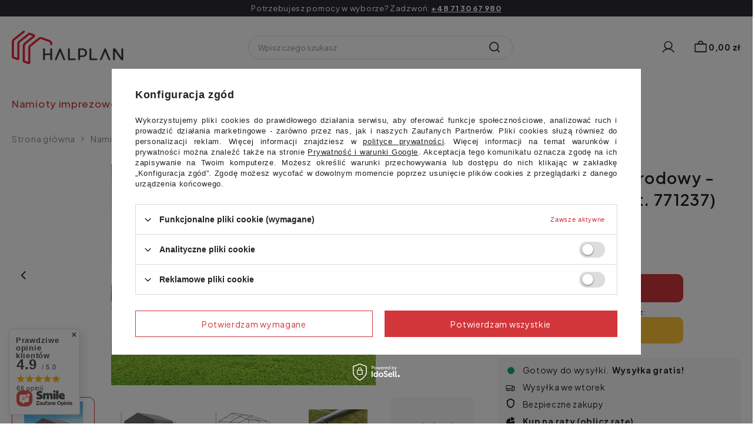

--- FILE ---
content_type: text/html; charset=utf-8
request_url: https://halplan.pl/ajax/projector.php?action=get&product=628&size=uniw&get=sizeavailability,sizedelivery,sizeprices
body_size: 324
content:
{"sizeavailability":{"delivery_days":"3","delivery_date":"2026-01-27","days":"1","sum":"132","visible":"n","status_description":"Gotowy do wysy\u0142ki","status_gfx":"\/data\/lang\/pol\/available_graph\/graph_1_4.svg","status":"enable","minimum_stock_of_product":"2","shipping_time":{"days":"3","working_days":"1","hours":"0","minutes":"0","time":"2026-01-27 00:00","week_day":"2","week_amount":"0","today":"false"},"delay_time":{"days":"0","hours":"0","minutes":"0","time":"2026-01-24 13:42:28","week_day":"6","week_amount":"0","unknown_delivery_time":"false"}},"sizedelivery":{"undefined":"false","shipping":"0.00","shipping_formatted":"0,00 z\u0142","limitfree":"0.00","limitfree_formatted":"0,00 z\u0142"},"sizeprices":{"value":"1040.00","price_formatted":"1 040,00 z\u0142","price_net":"845.53","price_net_formatted":"845,53 z\u0142","vat":"23","worth":"1040.00","worth_net":"845.53","worth_formatted":"1 040,00 z\u0142","worth_net_formatted":"845,53 z\u0142","basket_enable":"y","special_offer":"false","rebate_code_active":"n","priceformula_error":"false"}}

--- FILE ---
content_type: text/css
request_url: https://halplan.pl/data/designs/65786ee7cb4d59.48425902_13/gfx/pol/custom.css.gzip?r=1757052004
body_size: 399
content:
p, .cm, .article__text {
    text-align: justify;
}
.cm {
	font-size: 15px;
	line-height: 1.6;
}
.cm p {
    line-height: 1.6;
}
div .blog-item_sub {
	font-size: 1.2em;
}
#blog-item img.blog_image {
	float: none;
	margin: 0 0 10px 0;
	max-width: 100%;
}
@media (min-width: 979px) {
    #blog-item img.blog_image {
    float: left;
	margin: 20px 15px 10px 0;
	max-width: 45%;
    }
}
.text-nowrap {
    white-space: nowrap
}
.product_name__block.--description {
    display: none !important;
}
div.basketedit_rebatecodes_outline {display: block;}
#menu_security_policy {clear: both;}

.blog-item_sub .mb { margin-bottom: 50px;}
.blog-item_sub .mt { margin-top: 50px; }
.blog-item_sub img { border-radius: 10px; }
.blog-item_sub h2 { padding-top: 30px; }
.blog-item_sub span { white-space: nowrap; }
@media only screen and (min-width: 600px) {
    .blog-item_sub .flex {
        display: flex;
        align-items: center;
        justify-content: space-between;
    }
    .blog-item_sub  .w-05 { width: 49%; }
    .blog-item_sub .w-07 { width: 69%; }
    .blog-item_sub .w-03 { width: 29%; }
    .blog-item_sub .reverse { flex-direction: row-reverse; }
 }